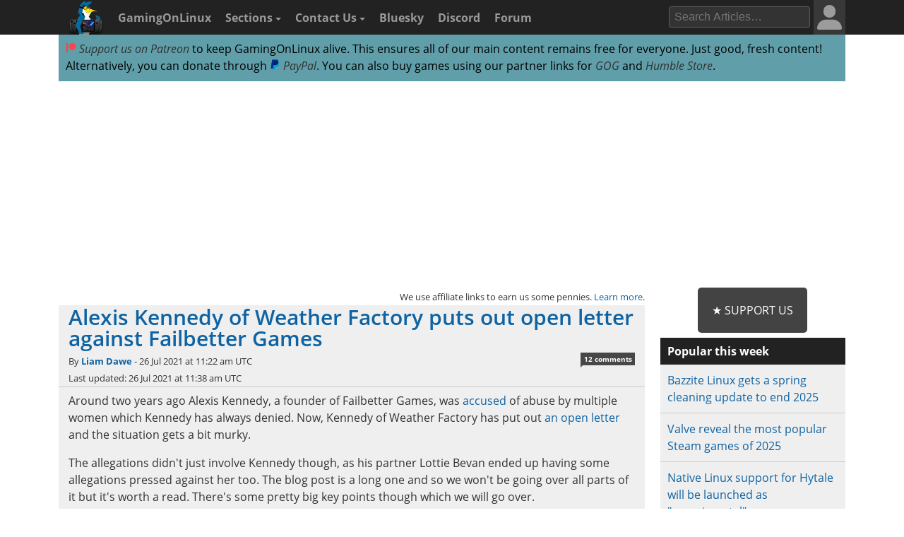

--- FILE ---
content_type: text/html; charset=UTF-8
request_url: https://www.gamingonlinux.com/2021/07/alexis-kennedy-of-weather-factory-puts-out-open-letter-against-failbetter-games/
body_size: 13854
content:

<!DOCTYPE html>
<html lang="en" >
<head prefix="og: http://ogp.me/ns# fb: http://ogp.me/ns/fb# article: http://ogp.me/ns/article#">
<meta http-equiv="Content-Type" content="text/html;charset=utf-8">
<title>Alexis Kennedy of Weather Factory puts out open letter against Failbetter Games | GamingOnLinux</title>
<script data-cfasync="false">var website_theme='light';if(document.documentElement.hasAttribute("data-theme")){website_theme=document.documentElement.getAttribute("data-theme")}else{if(localStorage.getItem("theme")){if(localStorage.getItem("theme")=="dark"){website_theme="dark"}}else if(window.matchMedia("(prefers-color-scheme: dark)").matches){website_theme="dark"}if(website_theme=="dark"){document.documentElement.setAttribute("data-theme","dark")}}</script>
<noscript><style media="screen">.unhide-js-off { display: block !important; }</style></noscript>
<meta name="description" content="Around two years ago Alexis Kennedy, a founder of Failbetter Games, was accused of abuse by multiple women which Kennedy has always denied. Now, Kennedy of Weather Factory has put out an open letter and the situation gets a bit murky.">
<meta name="viewport" content="width=device-width, initial-scale=1.0">
<meta property="og:site_name" content="GamingOnLinux">
<link rel="canonical" href="https://www.gamingonlinux.com/2021/07/alexis-kennedy-of-weather-factory-puts-out-open-letter-against-failbetter-games/">
<meta name="theme-color" content="#222">
<link href="https://www.gamingonlinux.com/templates/default/images/favicons/favicon.ico" rel="shortcut icon" type="image/x-icon">
<link rel="sitemap" type="application/xml" title="Sitemap" href="https://www.gamingonlinux.com/sitemap.xml">
<meta property="og:image" content="https://www.gamingonlinux.com/uploads/articles/tagline_images/1338153805id19444gol.jpg">

					<meta property="og:image_url" content="https://www.gamingonlinux.com/uploads/articles/tagline_images/1338153805id19444gol.jpg">

					<meta property="og:type" content="article">

					<meta property="og:title" content="Alexis Kennedy of Weather Factory puts out open letter against Failbetter Games">

					<meta property="og:description" content="Around two years ago Alexis Kennedy, a founder of Failbetter Games, was accused of abuse by multiple women which Kennedy has always denied. Now, Kennedy of Weather Factory has put out an open letter and the situation gets a bit murky.">

					<meta property="og:url" content="https://www.gamingonlinux.com/2021/07/alexis-kennedy-of-weather-factory-puts-out-open-letter-against-failbetter-games/">

					<meta property="datePublished" content="2021-07-26T11:22:05Z">

					<meta name="twitter:card" content="summary_large_image">
<meta name="twitter:site" content="@gamingonlinux">
<meta name="twitter:title" content="Alexis Kennedy of Weather Factory puts out open letter against Failbetter Games">
<meta name="twitter:description" content="Around two years ago Alexis Kennedy, a founder of Failbetter Games, was accused of abuse by multiple women which Kennedy has always denied. Now, Kennedy of Weather Factory has put out an open letter and the situation gets a bit murky.">
<meta name="twitter:image" content="https://www.gamingonlinux.com/uploads/articles/tagline_images/1338153805id19444gol.jpg">
<meta name="twitter:image:src" content="https://www.gamingonlinux.com/uploads/articles/tagline_images/1338153805id19444gol.jpg">
<meta property="fediverse:creator" content="@ThePlant@mastodon.social">


					<script type="application/ld+json">
					{
						"@context": "https://schema.org",
						"@type": "NewsArticle",
						"url": "https://www.gamingonlinux.com/2021/07/alexis-kennedy-of-weather-factory-puts-out-open-letter-against-failbetter-games/.",
						"mainEntityOfPage": {
							"@type": "WebPage",
							"@id": "https://www.gamingonlinux.com/2021/07/alexis-kennedy-of-weather-factory-puts-out-open-letter-against-failbetter-games/"
						},
						"headline": "Alexis Kennedy of Weather Factory puts out open letter against Failbetter Games",
						"image": {
							"@type": "ImageObject",
							"url": "https://www.gamingonlinux.com/uploads/articles/tagline_images/1338153805id19444gol.jpg"
						},
						"author": 
						{
							"@type": "Person",
							"name": "Liam Dawe",
							"url": "https://www.gamingonlinux.com/profiles/2/"
						},
						"datePublished": "2021-07-26T11:22:05Z",
						"dateModified": "2021-07-26T11:38:17Z",
						"description": "Around two years ago Alexis Kennedy, a founder of Failbetter Games, was accused of abuse by multiple women which Kennedy has always denied. Now, Kennedy of Weather Factory has put out an open letter and the situation gets a bit murky.",
						"publisher": {
							"@type": "Organization",
							"name": "GamingOnLinux",
							"url": "https://www.gamingonlinux.com/",
							"logo": {
								"@type": "ImageObject",
								"url": "https://www.gamingonlinux.com/templates/default/images/icon.png",
								"width": 47,
								"height": 55
							}
						}
					}</script>
<!--JS Files-->
<!-- Cloudflare Web Analytics --><script defer src='https://static.cloudflareinsights.com/beacon.min.js' data-cf-beacon='{"token": "1e7f919ec8e642738136e35ebc0db244"}'></script><!-- End Cloudflare Web Analytics -->
<link rel="preload" as="script" href="https://www.gamingonlinux.com/includes/jscripts/jquery-3.7.1.min2.js">
<script src="https://www.gamingonlinux.com/includes/jscripts/jquery-3.7.1.min2.js"></script>
<!--Apple Devices-->
<link rel="apple-touch-icon" sizes="180x180" href="https://www.gamingonlinux.com/templates/default/images/favicons/apple-touch-icon-180x180.png">
<link rel="apple-touch-icon" sizes="152x152" href="https://www.gamingonlinux.com/templates/default/images/favicons/apple-touch-icon-152x152.png">
<link rel="apple-touch-icon" sizes="144x144" href="https://www.gamingonlinux.com/templates/default/images/favicons/apple-touch-icon-144x144.png">
<link rel="apple-touch-icon" sizes="120x120" href="https://www.gamingonlinux.com/templates/default/images/favicons/apple-touch-icon-120x120.png">
<link rel="apple-touch-icon" sizes="114x114" href="https://www.gamingonlinux.com/templates/default/images/favicons/apple-touch-icon-114x114.png">
<link rel="apple-touch-icon" sizes="76x76" href="https://www.gamingonlinux.com/templates/default/images/favicons/apple-touch-icon-76x76.png">
<link rel="apple-touch-icon" sizes="72x72" href="https://www.gamingonlinux.com/templates/default/images/favicons/apple-touch-icon-72x72.png">
<link rel="apple-touch-icon" sizes="60x60" href="https://www.gamingonlinux.com/templates/default/images/favicons/apple-touch-icon-60x60.png">
<link rel="apple-touch-icon" sizes="57x57" href="https://www.gamingonlinux.com/templates/default/images/favicons/apple-touch-icon-57x57.png">
<!-- Custom CSS Styles -->
<link rel="preload" href="https://www.gamingonlinux.com/templates/default/css/shipping/style.css?v=1.772" as="style">
<link rel="stylesheet" href="https://www.gamingonlinux.com/templates/default/css/shipping/style.css?v=1.772">
<link rel="alternate" type="application/rss+xml" title="RSS feed for GamingOnLinux" href="https://www.gamingonlinux.com/article_rss.php">
<script async src="https://pagead2.googlesyndication.com/pagead/js/adsbygoogle.js?client=ca-pub-7221863530030989" crossorigin="anonymous"></script>
</head>

<body>
	<div id="cookie_warning">This website makes use of cookies to enhance your browsing experience and provide additional functionality -> <a href="/privacy.html">More info</a> <span class="cookie_action"><span class="badge"><a id="deny_cookies" href="#">Deny Cookies</a></span> - <span class="badge blue"><a id="allow_cookies" href="#">Allow Cookies</a></span></span></div>

	<nav class="navigation-main">
		<div class="container group">
			<div class="col-12">
			<div id="navigation-mobile" class="toggle-nav">
				<a href="#" aria-label="open website navigation" onclick="return false;"></a>
				<div class="toggle-content" id="nav-hidden">
					<ul>
						<li><a href="https://www.gamingonlinux.com/index.php?module=login">Login</a></li><li><a href="https://www.gamingonlinux.com/register">Register</a></li>
						<li><a href="https://www.gamingonlinux.com/anticheat/">Anti-Cheat</a></li><li><a href="https://www.gamingonlinux.com/mailinglist/">Mailing List</a></li><li><a href="https://www.gamingonlinux.com/index.php?module=rules">Site Rules</a></li><li><a href="https://www.gamingonlinux.com/steam-tracker/">Steam Tracker</a></li><li><a href="https://www.gamingonlinux.com/support-us/">Support Us</a></li><li><a href="https://www.gamingonlinux.com/guides/">Tips & Guides</a></li>
						<li><a href="https://www.gamingonlinux.com/steamplay/">Steam Play</a></li>
						<li><a href="https://www.gamingonlinux.com/search-articles/">Search Articles</a></li>
						<li><a href="https://www.gamingonlinux.com/contact-us/">Contact Us</a></li>
						<li><a href="https://bsky.app/profile/gamingonlinux.com">Bluesky</a></li>
						<li><a href="https://discord.gg/AghnYbMjYg">Discord</a></li>
						<li><a href="https://www.gamingonlinux.com/forum/">Forum</a></li>
						<li><a href="https://www.gamingonlinux.com/search-articles/">Search</a></li>
						<li style="padding:5px;"><div id="theme-slider1" class="theme-slider-container"><div>Theme:</div> <label class="theme-switch">
							<input type="checkbox">
							<span class="theme-slider"></span>
						</label></div></li>
					</ul>
				</div>
			</div>
			<ul class="header-navbar">
				<li id="gol-icon"><a href="https://www.gamingonlinux.com/" title="GamingOnLinux Home"><img src="https://www.gamingonlinux.com/templates/default/images/logos/icon_deck1.png" width="49" height="49" alt="GamingOnLinux"></a></li> 
				<li class="nav-title"><a href="https://www.gamingonlinux.com/">GamingOnLinux</a></li>
				<li class="dropdown hide-small">
					<a href="#" onclick="return false;">Sections <b class="caret-down"></b></a>
					<ul class="dropdown-menu">
						<li><a href="https://www.gamingonlinux.com/anticheat/">Anti-Cheat</a></li><li><a href="https://www.gamingonlinux.com/mailinglist/">Mailing List</a></li><li><a href="https://www.gamingonlinux.com/index.php?module=rules">Site Rules</a></li><li><a href="https://www.gamingonlinux.com/steam-tracker/">Steam Tracker</a></li><li><a href="https://www.gamingonlinux.com/support-us/">Support Us</a></li><li><a href="https://www.gamingonlinux.com/guides/">Tips & Guides</a></li>
						<li><a href="https://www.gamingonlinux.com/steamplay/">Steam Play</a></li>
						<li><a href="https://www.gamingonlinux.com/search-articles/">Search Articles</a></li>
						<li><a href="https://www.gamingonlinux.com/crowdfunders">Crowdfunded Games</a></li>
					</ul>
				</li>
				<li class="dropdown hide-small">
					<a href="https://www.gamingonlinux.com/contact-us/">Contact Us <b class="caret-down"></b></a>
					<ul class="dropdown-menu">
						<li><a href="https://www.gamingonlinux.com/email-us/">Email Us</a></li>
						
						<li><a href="https://www.gamingonlinux.com/about-us/">Meet The Team</a></li>
					</ul>
				</li>
				<li class="hide-small"><a href="https://bsky.app/profile/gamingonlinux.com">Bluesky</a></li>
				<li class="hide-small"><a href="https://discord.gg/AghnYbMjYg">Discord</a></li>
				<li class="hide-small"><a href="https://www.gamingonlinux.com/forum/">Forum</a></li>
			</ul>
			<div class="right-menu">
				<div id="search-button-nav" class="toggle-nav search-box">
					<a href="#"><img src="https://www.gamingonlinux.com/templates/default/images/search.svg" width="13" height="13" alt="search articles"></a>
					<div class="toggle-content">
							<form method="get" action="https://www.gamingonlinux.com/search-articles/">
								<input type="text" class="search-field ays-ignore" name="q" placeholder="Search Articles…" maxlength="200">
								<button type="submit" class="search-button button-primary">Go</button>
								<input type="submit" style="position: absolute; left: -9999px; width: 1px; height: 1px;">
							</form>
					</div>
				</div>
				
				
<div class="toggle-nav user-box hide-small">
	<a href="/index.php?module=login"><div class="avatar-container"><div id="nav-avatar"><img src="https://www.gamingonlinux.com/templates/default/images/blank_user.svg" alt="Login"></div></div></a>
	<div class="toggle-content">
		<ul>
			<li><a href="https://www.gamingonlinux.com/index.php?module=login">Login</a></li>
			<li class="divider"></li>
			<li><a href="https://www.gamingonlinux.com/register/">Register</a></li>
			<li class="divider"></li>
			<li style="padding:5px;"><div id="theme-slider2" class="theme-slider-container"><div>Theme:</div> <label class="theme-switch">
				<input type="checkbox">
				<span class="theme-slider"></span>
			</label></div></li>
		</ul>
	</div>
</div>

			</div>
			<ul class="header-navbar fright">
				<li class="header-search">
					<form method="get" action="https://www.gamingonlinux.com/search-articles/">
					<input type="text" autocomplete="off" class="search-field ays-ignore" name="q" placeholder="Search Articles…" maxlength="200">
					<input type="submit" style="position: absolute; left: -9999px; width: 1px; height: 1px;">
					</form>
				</li>
			</ul>
		</div>
	</div>
	</nav>
	<div id="body" class="smooth group">

<div class="container">
	<div class="col-12">
		<div class="box">

			<div class="body group announce">
				
				<a href="https://www.patreon.com/liamdawe" rel="noopener noreferrer"><img src="/templates/default/images/network-icons/patreon.png" width="15" height="15" alt="Patreon Logo"> Support us on Patreon</a> to keep GamingOnLinux alive. This ensures all of our main content remains free for everyone. Just good, fresh content! Alternatively, you can donate through <a href="https://www.paypal.com/cgi-bin/webscr?cmd=_s-xclick&hosted_button_id=P85ZZX9W8HFMW"><img src="/templates/default/images/network-icons/paypal.png" width="15" height="15" alt="PayPal Logo"> PayPal</a>. You can also buy games using our partner links for <a href="https://af.gog.com/?as=1636858786">GOG</a> and <a href="https://humblebundleinc.sjv.io/rQjXdj">Humble Store</a>.
			</div>

		</div>
	</div>
</div>

<div class="container">
	<div class="col-12">
		<div class="clearer" style="margin-bottom: 5px; text-align: center;">
		<script async src="https://pagead2.googlesyndication.com/pagead/js/adsbygoogle.js?client=ca-pub-7221863530030989"
			crossorigin="anonymous"></script>
		<!-- Top of website -->
		<ins class="adsbygoogle"
			style="display:block;height:280px"
			data-ad-client="ca-pub-7221863530030989"
			data-ad-slot="8406751829"
			data-ad-format="rectangle, horizontal"
			data-full-width-responsive="true"></ins>
		<script>
			(adsbygoogle = window.adsbygoogle || []).push({});
		</script>
		</div>
	</div>
</div>

		<div id="content" class="container group">
			<div class=" col-9">

		<!-- article page -->
		<script>var postdate=new Date('2021-07-26T11:22:05+00:00')</script>
		<div class="box affiliate_meta"><small>We use affiliate links to earn us some pennies. <a href="/ethics.html" target="_blank" rel="noopener noreferrer">Learn more</a>.</small></div>
		<article class="h-entry">
				<div class="article individual no-image group">
					<div class="info group">
							<h1 class="title full-article p-name"><a class="u-url" href="https://www.gamingonlinux.com/2021/07/alexis-kennedy-of-weather-factory-puts-out-open-letter-against-failbetter-games/">Alexis Kennedy of Weather Factory puts out open letter against Failbetter Games</a></h1>
							<div class="subtitle"></div>
							<div class="meta">By <strong><a rel="author" href="https://www.gamingonlinux.com/profiles/2/">Liam Dawe</a></strong> - <time class="dt-published" datetime="2021-07-26T11:22:05Z">26 Jul 2021 at 11:22 am UTC</time>  <span class="hide-small"></span> <div class="comments-pip"><a title="Comments Link" href="#comments">12 comments</a></div> 
								<br>Last updated: 26 Jul 2021 at 11:38 am UTC
							</div>
					</div>
					<div class="content group e-content">
						<p>Around two years ago Alexis Kennedy, a founder of Failbetter Games, was <a href="https://www.rockpapershotgun.com/alexis-kennedy-denies-allegations-of-abusive-or-coercive-behaviour" target="_blank">accused</a> of abuse by multiple women which Kennedy has always denied. Now, Kennedy of Weather Factory has put out <a href="https://weatherfactory.biz/the-rarer-action/" target="_blank">an open letter</a> and the situation gets a bit murky.</p>

<p>The allegations didn't just involve Kennedy though, as his partner Lottie Bevan ended up having some allegations pressed against her too. The blog post is a long one and so we won't be going over all parts of it but it's worth a read. There's some pretty big key points though which we will go over.</p>

<p>Previously, Kennedy didn't directly mention who and what company the allegations were coming to "cancel" them from but no punches are being pulled now. Kennedy is now claiming that it seems all of this was "an intentional attack on us by a larger competitor" and goes on to directly say it's Failbetter Games (the company he co-founded).</p>

<p>From what Kennedy wrote, they've repeatedly tried to reach an agreement with Failbetter Games through GDPR requests to get info that would apparently "disprove it" which Failbetter apparently refused. They offered to go through formal mediation, which was again refused by Failbetter, a third-party was suggestion to do an investigation which again Failbetter apparently refused. After trying to get it sorted over the last year and being refused, this is why they said it's now going public.</p>

<p>According to the blog post, Failbetter did not correctly follow UK Law when Kennedy sold off his part of Failbetter and the "contract they gave me to sign was illegal and void" and Kennedy doesn't even have a signed contract and so, effectively, it was never really sold and Kennedy mentioned "I’m still probably, technically the legal owner of Failbetter; and their rights to their core technical and creative IP are shaky. Also, everyone still on the board of Failbetter might be guilty of a corporate crime that carries a two-year prison sentence"</p>

<p>Instead of fighting it in court, Kennedy mentions how after making Failbetter aware of the situation, Failbetter stopped communicating again.</p>

<p>A very messy situation that we hope can be properly resolved.</p>

<p><em>We've reached out to Failbetter Games to see if they have a comment to share.</em></p>
						<span class="hidden_message">Article taken from <a href="https://www.gamingonlinux.com/">GamingOnLinux.com.</a></span>
						
					</div>

<div class="tags group">
	Tags: <a href="https://www.gamingonlinux.com/articles/category/misc/">Misc</a>
</div>

	<div class="article_likes bottom-meta group">
		<span id="article-likes"><a class="who_likes" href="/index.php?module=who_likes&amp;article_id=19444" data-fancybox data-type="ajax" data-src="/includes/ajax/who_likes.php?article_id=19444">14 Likes</a></span>
		<div class="share">
			
			
			<div class="just-share-container gol-share-button">
				<span class="just-share">
					<span class="text-container">Share</span>
				</span>
			</div>
			<div class="gol-share-button bluesky">
				<a href="https://bsky.app/intent/compose?text=Alexis%20Kennedy%20of%20Weather%20Factory%20puts%20out%20open%20letter%20against%20Failbetter%20Games%20https%3A%2F%2Fwww.gamingonlinux.com%2F2021%2F07%2Falexis-kennedy-of-weather-factory-puts-out-open-letter-against-failbetter-games%2F%20via%20%40gamingonlinux.com" target="_blank" title="Share to Bluesky">
					<img src="/templates/default/images/network-icons/bluesky.svg" alt="Bluesky">
				</a>
			</div>
			<div class="gol-share-button mastodon">
				<a href="https://toot.kytta.dev/?text=Alexis%20Kennedy%20of%20Weather%20Factory%20puts%20out%20open%20letter%20against%20Failbetter%20Games%20%2D%20https%3A%2F%2Fwww.gamingonlinux.com%2F2021%2F07%2Falexis-kennedy-of-weather-factory-puts-out-open-letter-against-failbetter-games%2F%20%23Linux&amp;url=https%3A%2F%2Fwww.gamingonlinux.com%2F2021%2F07%2Falexis-kennedy-of-weather-factory-puts-out-open-letter-against-failbetter-games%2F&amp;via=@gamingonlinux" target="_blank" title="Share to Mastodon">
					<img src="/templates/default/images/network-icons/mastodon.svg" alt="Mastodon">
				</a>
			</div>
			<!--<div class="gol-share-button twitter">
				<a href="https://twitter.com/intent/tweet?text=Alexis+Kennedy+of+Weather+Factory+puts+out+open+letter+against+Failbetter+Games%20%23Linux&amp;url=https%3A%2F%2Fwww.gamingonlinux.com%2F2021%2F07%2Falexis-kennedy-of-weather-factory-puts-out-open-letter-against-failbetter-games%2F&amp;via=gamingonlinux" target="_blank">
					<img src="/templates/default/images/network-icons/twitter.svg" alt="Twitter">
				</a>
			</div>-->
			<div class="gol-share-button reddit">
				<a href="https://www.reddit.com/submit?url=https%3A%2F%2Fwww.gamingonlinux.com%2F2021%2F07%2Falexis-kennedy-of-weather-factory-puts-out-open-letter-against-failbetter-games%2F&amp;title=Alexis+Kennedy+of+Weather+Factory+puts+out+open+letter+against+Failbetter+Games" target="_blank" title="Share to Reddit">
					<img src="/templates/default/images/network-icons/reddit.svg" alt="Reddit">
				</a>
			</div>
			<div class="gol-share-button facebook">
				<a href="https://www.facebook.com/sharer/sharer.php?u=https%3A%2F%2Fwww.gamingonlinux.com%2F2021%2F07%2Falexis-kennedy-of-weather-factory-puts-out-open-letter-against-failbetter-games%2F" target="_blank" title="Share to Facebook">
					<img src="/templates/default/images/network-icons/facebook.svg" alt="Facebook">
				</a>
			</div>
			<div class="gol-share-button telegram">
				<a href="https://telegram.me/share/url?url=https%3A%2F%2Fwww.gamingonlinux.com%2F2021%2F07%2Falexis-kennedy-of-weather-factory-puts-out-open-letter-against-failbetter-games%2F&amp;text=Alexis+Kennedy+of+Weather+Factory+puts+out+open+letter+against+Failbetter+Games" target="_blank" title="Share to Telegram">
					<img src="/templates/default/images/network-icons/telegram.svg" alt="Telegram">
				</a>
			</div>
		</div>
	</div>

</div>

<div class="h-card p-author box comment">
	<div class="subhead"><strong>About the author - <a class="p-name u-url" rel="author" href="https://www.gamingonlinux.com/profiles/2/">Liam Dawe</a></strong></div>
	<div class="body group">
		<div class="comment-author hide-xsmall">
			<div class="avatar"><img class="u-photo" src="https://www.gamingonlinux.com/uploads/avatars/author_pictures/Liam%20Dawe963_avatar.jpg" alt="author picture"></div>
		</div>
		<div class="comment-body">I am the owner of GamingOnLinux. After discovering Linux back in the days of Mandrake in 2003, I constantly checked on the progress of Linux until Ubuntu appeared on the scene and it helped me to really love it. You can reach me easily by <a href="https://www.gamingonlinux.com/email-us/" target="_blank" rel="ugc nofollow noopener noreferrer">emailing GamingOnLinux directly</a>. <br><span class="badge blue"><a href="https://www.gamingonlinux.com/search-articles/author/2">See more from me</a></span></div>
	</div>
</div>

<div class="box info_box_top_articles-container"><strong>Some you may have missed, popular articles from the last month:</strong><div class="info_box_top_articles"><div class="top-missed-item"><div class="article-top-missed-image"><a href="https://www.gamingonlinux.com/2025/12/fantasy-city-builder-with-huge-battles-songs-of-syx-gets-a-major-upgrade-with-a-focus-on-war/"><img class="tagline_image" alt="" height="142" width="250" loading="lazy" src="https://www.gamingonlinux.com/uploads/articles/tagline_images/388911531id28171gol.jpg"></a></div><div class="title"><strong><a href="https://www.gamingonlinux.com/2025/12/fantasy-city-builder-with-huge-battles-songs-of-syx-gets-a-major-upgrade-with-a-focus-on-war/">Fantasy city-builder with huge battles Songs of Syx gets a major upgrade with a focus on war</a></strong></div></div><div class="top-missed-item"><div class="article-top-missed-image"><a href="https://www.gamingonlinux.com/2025/12/arriving-early-next-year-dune-awakening-chapter-3-is-sounding-great/"><img class="tagline_image" alt="" height="142" width="250" loading="lazy" src="https://www.gamingonlinux.com/uploads/articles/tagline_images/104951996id28215gol.jpg"></a></div><div class="title"><strong><a href="https://www.gamingonlinux.com/2025/12/arriving-early-next-year-dune-awakening-chapter-3-is-sounding-great/">Arriving early next year, Dune: Awakening - Chapter 3 is sounding great</a></strong></div></div><div class="top-missed-item"><div class="article-top-missed-image"><a href="https://www.gamingonlinux.com/2025/12/rogue-legacy-developers-next-game-is-neath-an-eldritch-roguelike-tactical-rpg/"><img class="tagline_image" alt="" height="142" width="250" loading="lazy" src="https://www.gamingonlinux.com/uploads/articles/tagline_images/1092331977id28212gol.jpg"></a></div><div class="title"><strong><a href="https://www.gamingonlinux.com/2025/12/rogue-legacy-developers-next-game-is-neath-an-eldritch-roguelike-tactical-rpg/">Rogue Legacy developer's next game is Neath, an eldritch roguelike tactical RPG</a></strong></div></div><div class="top-missed-item"><div class="article-top-missed-image"><a href="https://www.gamingonlinux.com/2025/12/total-war-medieval-iii-announced-by-creative-assembly/"><img class="tagline_image" alt="" height="142" width="250" loading="lazy" src="https://www.gamingonlinux.com/uploads/articles/tagline_images/1155450245id28155gol.jpg"></a></div><div class="title"><strong><a href="https://www.gamingonlinux.com/2025/12/total-war-medieval-iii-announced-by-creative-assembly/">Total War: MEDIEVAL III announced by Creative Assembly</a></strong></div></div></div></div>

<script async src="https://pagead2.googlesyndication.com/pagead/js/adsbygoogle.js?client=ca-pub-7221863530030989"
     crossorigin="anonymous"></script>
<!-- Before comments -->
<ins class="adsbygoogle"
     style="display:block"
     data-ad-client="ca-pub-7221863530030989"
     data-ad-slot="2937397755"
     data-ad-format="auto"
     data-full-width-responsive="true"></ins>
<script>
     (adsbygoogle = window.adsbygoogle || []).push({});
</script>

<div id="message-box" class="box  message">
	<div class="head ">The comments on this article are closed.</div>
</div>

<div class="box"><div class="body group rules-reminder"><strong>All posts need to <a href="https://www.gamingonlinux.com/index.php?module=rules" target="_blank">follow our rules</a>. Please hit the Report <span class="icon flag">Flag</span> icon on any post that breaks the rules or contains illegal / harmful content. Readers can also <a href="https://www.gamingonlinux.com/email-us/">email us</a> for any issues or concerns.</strong></div></div>

				<a class="anchor" id="comments"></a>
				<div class="box comments">
					<div class="head">12 comments <a id="subscribe-link" data-sub="subscribe" data-article-id="19444" href="/index.php?module=articles_full&amp;go=subscribe&amp;article_id=19444" class="white-link"><span class="link_button">Subscribe</span></a>  <div class="article-pagination head-list-position head-list" data-article-id="19444"></div><br class="clearer"></div>
					<div id="comments-background" class="body group">

						
						<a class="anchor" id="r207261"></a>
						<div class="comment group r207261 ">
							<div class="comment-meta group">
								<div class="comment-post">
									<span class="username"><img title="Manjaro" class="distro tooltip-top" alt="" src="https://www.gamingonlinux.com/templates/default/images/distros/Manjaro.svg"><a href="https://www.gamingonlinux.com/profiles/6475">TheSHEEEP</a></span>  <abbr title="2021-07-26T12:39:40+00:00" class="timeago">26 Jul 2021</abbr>  
								</div>
								<div class="comment-actions">
									<ul>
										
										   
										
										
									</ul>
								</div>
							</div>
							<div class="comment-author hide-xsmall">
								<div class="avatar"></div>
								<ul class="comment-badges">
									<li><span class="badge darkturquoise">Supporter Plus</span></li>
									
								</ul>
							</div>
							<div id="207261" class="comment-body">
								<div class="actual-comment-text" id="text_207261">
									I do like that more and more developers start to fight back against cancel culture - it has clearly gone way too far.<br>
<br>
For some time, anyone could pretty much claim anything and the victim would immediately get publicly shamed, fired, funds withdrawn, silent treatment from &quot;friends&quot;, etc. - all without any real proof whatsoever. <br>
The accusation itself serves as all the proof that is needed on social media - and too many people are afraid of social media sh*tstorms, so especially PR-run companies comply. <br>
<br>
Weatherfactory was lucky that Creative Europe is apparently not run by people like that and could keep their funds.<br>
<br>
The more people fight back against it, the more people will actually dare to do so.<br>
A good development for once.<br>
<br>
<em>Last edited by TheSHEEEP on 26 Jul 2021 at 12:48 pm UTC</em>
								</div>
								<div class="likes"><span class="total_likes">5</span> Likes<span class="who-likes"></span></div>
							</div>
						</div>

						
						<a class="anchor" id="r207267"></a>
						<div class="comment group r207267 ">
							<div class="comment-meta group">
								<div class="comment-post">
									<span class="username"><img title="Ubuntu" class="distro tooltip-top" alt="" src="https://www.gamingonlinux.com/templates/default/images/distros/Ubuntu.svg"><a href="https://www.gamingonlinux.com/profiles/5006">Chuckaluphagus</a></span>  <abbr title="2021-07-26T13:16:53+00:00" class="timeago">26 Jul 2021</abbr>  
								</div>
								<div class="comment-actions">
									<ul>
										
										   
										
										
									</ul>
								</div>
							</div>
							<div class="comment-author hide-xsmall">
								<div class="avatar"></div>
								<ul class="comment-badges">
									
									
								</ul>
							</div>
							<div id="207267" class="comment-body">
								<div class="actual-comment-text" id="text_207267">
									It sounds like Failbetter is doing the only reasonable thing: not talking.  In the face of accusations of legal impropriety, the only correct response is to say nothing and get lawyers involved.  That Kennedy is making these claims in public conversation, as opposed to via a solicitor and a court, does not make me think well of his accusations.<br>
<br>
Also, &quot;cancel culture&quot; seems to mostly be about people who haven&#039;t been able to speak out, or have been afraid to speak out, starting to talk about what&#039;s happening to them.  I think it&#039;s doing far more good than harm.
								</div>
								<div class="likes"><span class="total_likes">8</span> Likes<span class="who-likes"></span></div>
							</div>
						</div>

						
						<a class="anchor" id="r207268"></a>
						<div class="comment group r207268 ">
							<div class="comment-meta group">
								<div class="comment-post">
									<span class="username"><img title="Kubuntu" class="distro tooltip-top" alt="" src="https://www.gamingonlinux.com/templates/default/images/distros/Kubuntu.svg"><a href="https://www.gamingonlinux.com/profiles/10646">CatKiller</a></span>  <abbr title="2021-07-26T13:35:25+00:00" class="timeago">26 Jul 2021</abbr>  
								</div>
								<div class="comment-actions">
									<ul>
										
										   
										
										
									</ul>
								</div>
							</div>
							<div class="comment-author hide-xsmall">
								<div class="avatar"></div>
								<ul class="comment-badges">
									<li><span class="badge darkturquoise">Supporter Plus</span></li>
									<a class="computer_deets" data-fancybox data-type="ajax" href="javascript:;" data-src="https://www.gamingonlinux.com/includes/ajax/call_profile.php?user_id=10646">View PC info</a>
								</ul>
							</div>
							<div id="207268" class="comment-body">
								<div class="actual-comment-text" id="text_207268">
									The allegations are that he was the kind of person to threaten people if he didn&#039;t get what he wanted, with what he wanted being, historically, allegedly, sex with co-workers and potential co-workers.<br>
<br>
Some time after the fact, he&#039;s decided that he wants the personal details of the people that already think that he&#039;s harassed them so that he can harass them some more. And if he doesn&#039;t get what he wants, he&#039;s (publicly) threatening to get everyone put in prison for two years.<br>
<br>
It doesn&#039;t seem that he&#039;s painting himself in the most positive light here.
								</div>
								<div class="likes"><span class="total_likes">5</span> Likes<span class="who-likes"></span></div>
							</div>
						</div>

						
						<a class="anchor" id="r207280"></a>
						<div class="comment group r207280 ">
							<div class="comment-meta group">
								<div class="comment-post">
									<span class="username"><img title="Fedora" class="distro tooltip-top" alt="" src="https://www.gamingonlinux.com/templates/default/images/distros/Fedora.svg"><a href="https://www.gamingonlinux.com/profiles/2">Liam Dawe</a></span>  <abbr title="2021-07-26T17:32:57+00:00" class="timeago">26 Jul 2021</abbr>  
								</div>
								<div class="comment-actions">
									<ul>
										
										   
										
										
									</ul>
								</div>
							</div>
							<div class="comment-author hide-xsmall">
								<div class="avatar"><img class="avatar" src="https://www.gamingonlinux.com/uploads/avatars/generated/1_generated_1761224997.png" alt="User Avatar"></div>
								<ul class="comment-badges">
									<li><span class="badge red">Admin</span></li>
									<a class="computer_deets" data-fancybox data-type="ajax" href="javascript:;" data-src="https://www.gamingonlinux.com/includes/ajax/call_profile.php?user_id=2">View PC info</a>
								</ul>
							</div>
							<div id="207280" class="comment-body">
								<div class="actual-comment-text" id="text_207280">
									Please keep comments respectful and nice. Some comments have been removed that were clearly going to cause arguments.
								</div>
								<div class="likes"><span class="total_likes">7</span> Likes<span class="who-likes"></span></div>
							</div>
						</div>

						
						<a class="anchor" id="r207283"></a>
						<div class="comment group r207283 ">
							<div class="comment-meta group">
								<div class="comment-post">
									<span class="username"><a href="https://www.gamingonlinux.com/profiles/6607">slapin</a></span>  <abbr title="2021-07-26T17:42:56+00:00" class="timeago">26 Jul 2021</abbr>  
								</div>
								<div class="comment-actions">
									<ul>
										
										   
										
										
									</ul>
								</div>
							</div>
							<div class="comment-author hide-xsmall">
								<div class="avatar"></div>
								<ul class="comment-badges">
									<li><span class="badge darkturquoise">Supporter Plus</span></li>
									
								</ul>
							</div>
							<div id="207283" class="comment-body">
								<div class="actual-comment-text" id="text_207283">
									Well, reading all the allegation it occurs to me that he was quite unfaithfull lover, but still he does not deserve all the cancel culture shitstorm around him. Probably it is not nice to fuck around at work, totally bad for atmosphere, but still nothing criminal and nothing to be concerned much about. Probably some man to man talk would solve the problem.
								</div>
								<div class="likes"><span class="total_likes">1</span> Likes<span class="who-likes"></span></div>
							</div>
						</div>

						
						<a class="anchor" id="r207286"></a>
						<div class="comment group r207286 ">
							<div class="comment-meta group">
								<div class="comment-post">
									<span class="username"><a href="https://www.gamingonlinux.com/profiles/1690">Purple Library Guy</a></span>  <abbr title="2021-07-26T17:49:50+00:00" class="timeago">26 Jul 2021</abbr>  
								</div>
								<div class="comment-actions">
									<ul>
										
										   
										
										
									</ul>
								</div>
							</div>
							<div class="comment-author hide-xsmall">
								<div class="avatar"></div>
								<ul class="comment-badges">
									
									
								</ul>
							</div>
							<div id="207286" class="comment-body">
								<div class="actual-comment-text" id="text_207286">
									<blockquote class="comment_quote"><cite>Quoting: <span class="username">Liam Dawe</span></cite>Please keep comments respectful and nice. Some comments have been removed that were clearly going to cause arguments.</blockquote>Good move.  I know I was slowly losing my internal battle and would very likely have soon engaged in exactly those arguments.
								</div>
								<div class="likes"><span class="total_likes">3</span> Likes<span class="who-likes"></span></div>
							</div>
						</div>

						
						<a class="anchor" id="r207291"></a>
						<div class="comment group r207291 ">
							<div class="comment-meta group">
								<div class="comment-post">
									<span class="username"><img title="Gentoo" class="distro tooltip-top" alt="" src="https://www.gamingonlinux.com/templates/default/images/distros/Gentoo.svg"><a href="https://www.gamingonlinux.com/profiles/3536">MisterPaytwick</a></span>  <abbr title="2021-07-26T18:02:17+00:00" class="timeago">26 Jul 2021</abbr>  
								</div>
								<div class="comment-actions">
									<ul>
										
										   
										
										
									</ul>
								</div>
							</div>
							<div class="comment-author hide-xsmall">
								<div class="avatar"></div>
								<ul class="comment-badges">
									
									
								</ul>
							</div>
							<div id="207291" class="comment-body">
								<div class="actual-comment-text" id="text_207291">
									Avoiding talking about the whole shebang when it&#039;s murky is important, but the non compliance with GRPD doesn&#039;t look good either. Those are fine-able if I recall correctly.<br>
<br>
All in all, going public isn&#039;t the issue (or would people calling out sexual predators publicly be issues too?), the whole thing have been going for way too long.<br>
<br>
Note that I don&#039;t comment on if the allegation against Alexis Kennedy are true or not, I don&#039;t know that, but I fear those calling out a bit too.<br>
<br>
If you call people about something like abuse and shit, it&#039;s headline worthy and the refutation will weight fuck all, be it true or not...<br>
<br>
So, some people will use it to destroy a competitor (directly or indirectly, within the same company or not), while legitimate use is perverted. And it makes the whole situation a lot worst.<br>
<br>
Now that Alexis Kennedy realize, a smile on his face, that papers never went through may actually be the X factor to the whole story, because going to the court would likely make the whole thing spill its guts. Tho I don&#039;t know in UK law if such matter would merge into the whole legal battle of ownership.<br>
<br>
A nasty piece of business, that&#039;s it.<br>
<br>
A side note:<br>
<br>
<blockquote class="comment_quote"><cite>Quoting: <span class="username">slapin</span></cite>Well, reading all the allegation it occurs to me that he was quite unfaithfull lover</blockquote>This isn&#039;t ours to have a take on, they may have specific views about it between themselves.<br>
<br>
<blockquote class="comment_quote"><cite>Quoting: <span class="username">slapin</span></cite>Probably it is not nice to fuck around at work, but still nothing criminal</blockquote>Depends: abuse of position of power is 100% unlawful here, so that&#039;s a key thing: is it consensual or not?<br>
<br>
Note that &quot;unlawful&quot; is also because I&#039;m not sure how the French denomination translate in English, but it&#039;s a pretty big crime, it&#039;s not a fine level, if I recall correctly.<br>
<br>
<em>Last edited by MisterPaytwick on 26 Jul 2021 at 6:08 pm UTC</em>
								</div>
								<div class="likes"><span class="total_likes">3</span> Likes<span class="who-likes"></span></div>
							</div>
						</div>

						
						<a class="anchor" id="r207295"></a>
						<div class="comment group r207295 ">
							<div class="comment-meta group">
								<div class="comment-post">
									<span class="username"><a href="https://www.gamingonlinux.com/profiles/714">Samsai</a></span>  <abbr title="2021-07-26T18:26:53+00:00" class="timeago">26 Jul 2021</abbr>  
								</div>
								<div class="comment-actions">
									<ul>
										
										   
										
										
									</ul>
								</div>
							</div>
							<div class="comment-author hide-xsmall">
								<div class="avatar"><img class="avatar" src="https://www.gamingonlinux.com/uploads/avatars/Samsai983_avatar.png" alt="User Avatar"></div>
								<ul class="comment-badges">
									<li><span class="badge pale-green">Editor</span></li> <li><span class="badge darkturquoise">Supporter Plus</span></li>
									<a class="computer_deets" data-fancybox data-type="ajax" href="javascript:;" data-src="https://www.gamingonlinux.com/includes/ajax/call_profile.php?user_id=714">View PC info</a>
								</ul>
							</div>
							<div id="207295" class="comment-body">
								<div class="actual-comment-text" id="text_207295">
									If there is as clear a case as Kennedy&#039;s big claims would indicate, then perhaps Kennedy should be spending more time suing and less time writing open letters?
								</div>
								<div class="likes"><span class="total_likes">6</span> Likes<span class="who-likes"></span></div>
							</div>
						</div>

						
						<a class="anchor" id="r207315"></a>
						<div class="comment group r207315 ">
							<div class="comment-meta group">
								<div class="comment-post">
									<span class="username"><a href="https://www.gamingonlinux.com/profiles/6607">slapin</a></span>  <abbr title="2021-07-26T21:32:26+00:00" class="timeago">26 Jul 2021</abbr>  
								</div>
								<div class="comment-actions">
									<ul>
										
										   
										
										
									</ul>
								</div>
							</div>
							<div class="comment-author hide-xsmall">
								<div class="avatar"></div>
								<ul class="comment-badges">
									<li><span class="badge darkturquoise">Supporter Plus</span></li>
									
								</ul>
							</div>
							<div id="207315" class="comment-body">
								<div class="actual-comment-text" id="text_207315">
									I think if accused in public one is to fight in public for the silence is considered guilty.
								</div>
								<div class="likes"><span class="total_likes">1</span> Likes<span class="who-likes"></span></div>
							</div>
						</div>

						
						<a class="anchor" id="r207339"></a>
						<div class="comment group r207339 ">
							<div class="comment-meta group">
								<div class="comment-post">
									<span class="username"><img title="Manjaro" class="distro tooltip-top" alt="" src="https://www.gamingonlinux.com/templates/default/images/distros/Manjaro.svg"><a href="https://www.gamingonlinux.com/profiles/6475">TheSHEEEP</a></span>  <abbr title="2021-07-27T08:48:23+00:00" class="timeago">27 Jul 2021</abbr>  
								</div>
								<div class="comment-actions">
									<ul>
										
										   
										
										
									</ul>
								</div>
							</div>
							<div class="comment-author hide-xsmall">
								<div class="avatar"></div>
								<ul class="comment-badges">
									<li><span class="badge darkturquoise">Supporter Plus</span></li>
									
								</ul>
							</div>
							<div id="207339" class="comment-body">
								<div class="actual-comment-text" id="text_207339">
									<blockquote class="comment_quote"><cite>Quoting: <span class="username">slapin</span></cite>I think if accused in public one is to fight in public for the silence is considered guilty.</blockquote>That&#039;s definitely true, but unfortunately it can sometimes take months to actually gather all the receipts to prove one&#039;s innocence, present them in a coherent way, etc.<br>
Because that&#039;s how social media and PR works: Guilty until proven innocent.<br>
<br>
In other cases, people are just overwhelmed by the shitstorm and retreat into the turtle shell of social isolation for recovery. Which is a very understandable reaction, only very few people are built to withstand public shunning by large amounts of haters based on mostly lies and misconceptions.<br>
<br>
<em>Last edited by TheSHEEEP on 27 Jul 2021 at 8:52 am UTC</em>
								</div>
								<div class="likes likes_hidden "><span class="total_likes">0</span> Likes<span class="who-likes"></span></div>
							</div>
						</div>

						
						<a class="anchor" id="r207340"></a>
						<div class="comment group r207340 ">
							<div class="comment-meta group">
								<div class="comment-post">
									<span class="username"><a href="https://www.gamingonlinux.com/profiles/6607">slapin</a></span>  <abbr title="2021-07-27T09:26:41+00:00" class="timeago">27 Jul 2021</abbr>  
								</div>
								<div class="comment-actions">
									<ul>
										
										   
										
										
									</ul>
								</div>
							</div>
							<div class="comment-author hide-xsmall">
								<div class="avatar"></div>
								<ul class="comment-badges">
									<li><span class="badge darkturquoise">Supporter Plus</span></li>
									
								</ul>
							</div>
							<div id="207340" class="comment-body">
								<div class="actual-comment-text" id="text_207340">
									<blockquote class="comment_quote"><cite>Quoting: <span class="username">TheSHEEEP</span></cite><blockquote class="comment_quote"><cite>Quoting: <span class="username">slapin</span></cite>I think if accused in public one is to fight in public for the silence is considered guilty.</blockquote>That&#039;s definitely true, but unfortunately it can sometimes take months to actually gather all the receipts to prove one&#039;s innocence, present them in a coherent way, etc.<br>
Because that&#039;s how social media and PR works: Guilty until proven innocent.<br>
<br>
In other cases, people are just overwhelmed by the shitstorm and retreat into the turtle shell of social isolation for recovery. Which is a very understandable reaction, only very few people are built to withstand public shunning by large amounts of haters based on mostly lies and misconceptions.</blockquote>And that is how this whole cancel culture thing works - one can just shun anyone in a minute, no proof needed, and you need to do a lot of work and spend tons of money to clean your name. It is so easy to use and costs nothing.<br>
Thats why the howling mob is so attached to their twitter shitclubs and groups and attack anyone they want with ease basically winning cultural war by shutting up anyone and destroying them, using private company media which is friendly because there is no free speach protection on private media so you can easily win any war just by cancelling appropriate people. As no public forums left, all the opposition oppressed and destroyed the only thing left to do is wait until pendulum will finish its period and will go back moving back focus from corporations to people, to human rights, to humanitarian idea, which are so hated by modern day politicans, groups, activists. Until then we just have to be strong.<br>
<br>
<em>Last edited by slapin on 27 Jul 2021 at 9:27 am UTC</em>
								</div>
								<div class="likes"><span class="total_likes">1</span> Likes<span class="who-likes"></span></div>
							</div>
						</div>

						
						<a class="anchor" id="r207841"></a>
						<div class="comment group r207841 ">
							<div class="comment-meta group">
								<div class="comment-post">
									<span class="username"><img title="Ubuntu" class="distro tooltip-top" alt="" src="https://www.gamingonlinux.com/templates/default/images/distros/Ubuntu.svg"><a href="https://www.gamingonlinux.com/profiles/125">Protektor</a></span>  <abbr title="2021-07-31T18:21:10+00:00" class="timeago">31 Jul 2021</abbr>  
								</div>
								<div class="comment-actions">
									<ul>
										
										   
										
										
									</ul>
								</div>
							</div>
							<div class="comment-author hide-xsmall">
								<div class="avatar"></div>
								<ul class="comment-badges">
									
									
								</ul>
							</div>
							<div id="207841" class="comment-body">
								<div class="actual-comment-text" id="text_207841">
									Why do we constantly try and litigate this crap in public forums? This is something for the police and courts to deal with. Companies and individuals don&#039;t have the expertise to get to the truth if there was laws broken or if someone is just being vindictive or whatever. We don&#039;t know and can&#039;t possibly know. This belongs in the courts and the police investigating everything, not the public trying to figure stuff out when we can&#039;t possibly investigate or put people under oath and swear to the truth under penalty of perjury. The public also can&#039;t force records to be released and information turned over. All of this kind of stuff belongs in the domain of the police and the courts and people should stop trying to try this crap in public. We can never know the truth since everyone involved on both sides is free to lie on social media and on blog posts and what not, without any repercussions. I&#039;m really tired of trial by mob who never has all the facts.<br>
<br>
<em>Last edited by Protektor on 31 Jul 2021 at 6:21 pm UTC</em>
								</div>
								<div class="likes"><span class="total_likes">1</span> Likes<span class="who-likes"></span></div>
							</div>
						</div>

					</div>
					<div class="article-pagination" data-article-id="19444">
						
					</div>
				</div>
</article>

<div class="box patreon_comments">
	<div class="body group">
		While you're here, please consider <strong>supporting GamingOnLinux</strong> on:<br>
		<br>
			<strong>Reward Tiers: <a href="https://www.patreon.com/liamdawe"><img src="/templates/default/images/network-icons/patreon.png" width="15" height="15" alt="Patreon Logo"> Patreon</a></strong>. Plain Donations: <a href="https://www.paypal.com/cgi-bin/webscr?cmd=_s-xclick&hosted_button_id=P85ZZX9W8HFMW"><img src="/templates/default/images/network-icons/paypal.png" width="15" height="15" alt="PayPal Logo"> PayPal</a>.<br>
			<br>
			This ensures all of our main content remains totally free for everyone! Patreon supporters can also remove all adverts and sponsors! Supporting us helps bring good, fresh content. Without your continued support, we simply could not continue!<br>
		<br>
		You can find <strong>even more ways</strong> to support us <strong><a href="https://www.gamingonlinux.com/support-us/">on this dedicated page</a></strong> any time. If you already are, thank you!
	</div>
</div>

<div id="message-box" class="box  message">
	<div class="head ">The comments on this article are closed.</div>
</div>

			<!-- end content column -->
			</div>

	<!-- Sidebar -->
			<div class="col-3">

				
				<div class="support_us_button"><a href="https://www.gamingonlinux.com/support-us/" rel="noopener noreferrer" target="_blank">★ Support Us</a></div>

				<!-- Articles Sidebar -->
				<div class="box">
					<div class="head"><a href="https://www.gamingonlinux.com/hot-articles-weekly/">Popular this week</a></div>
					<div class="body list">
						<ul>
							<li class="list-group-item"><a href="https://www.gamingonlinux.com/2026/01/bazzite-linux-gets-a-spring-cleaning-update-to-end-2025/">Bazzite Linux gets a spring cleaning update to end 2025</a></li><li class="list-group-item"><a href="https://www.gamingonlinux.com/2026/01/the-most-popular-steam-games-for-2025-were-not-exactly-surprising/">Valve reveal the most popular Steam games of 2025</a></li><li class="list-group-item"><a href="https://www.gamingonlinux.com/2026/01/native-linux-support-for-hytale-will-be-launched-as-experimental/">Native Linux support for Hytale will be launched as "experimental"</a></li><li class="list-group-item"><a href="https://www.gamingonlinux.com/2026/01/steam-survey-for-december-2025-shows-linux-holding-to-3-19p/">Steam survey for December 2025 shows Linux holding to 3.19% [updated]</a></li><li class="list-group-item"><a href="https://www.gamingonlinux.com/2026/01/d7vk-v1-1-is-out-with-experimental-direct3d-6-support-via-vulkan-for-windows-games-on-linux/">D7VK v1.1 is out with experimental Direct3D 6 support via Vulkan for Windows games on Linux</a></li>
							<li><a href="https://www.gamingonlinux.com/hot-articles/">&#62; See more over 30 days here</a></li>
						</ul>
					</div>
					<div class="subhead"><a href="https://www.gamingonlinux.com/search-articles/">Search or view by category</a></div>
					<div class="head"><a href="https://www.gamingonlinux.com/contact-us/">Contact</a></div>
					<div class="body list">
					<ul>
						<li><a href="/email-us/">Email Us</a></li>
						
					</ul>
					</div>
				</div>

<div class="box guides_block">
	<div class="homepage-top-header header-text-plain bigger"><a href="https://www.gamingonlinux.com/guides/">Latest Guides</a></div>
    <div class="guide"><a href="https://www.gamingonlinux.com/guides/view/how-to-setup-openmw-for-modern-morrowind-on-linux-steamos-and-steam-deck/"><img height="420" width="740" src="https://www.gamingonlinux.com/uploads/articles/tagline_images/1260050536id27690gol.jpg" alt="Morrowind">How to setup OpenMW for modern Morrowind on Linux / SteamOS and Steam Deck</a><br><small>By <a href="https://www.gamingonlinux.com/profiles/2/">Liam Dawe</a>, <time datetime="2025-09-29T17:20:52+00:00">29 Sep 2025</time><div class="comments-pip" title="10 comments on this"><a href="https://www.gamingonlinux.com/guides/view/how-to-setup-openmw-for-modern-morrowind-on-linux-steamos-and-steam-deck/#comments">10</a></div></small></div><div class="guide"><a href="https://www.gamingonlinux.com/guides/view/how-to-install-hollow-knight-silksong-mods-on-linux-steamos-and-steam-deck/"><img height="420" width="740" src="https://www.gamingonlinux.com/uploads/articles/tagline_images/1321750977id27614gol.jpg" alt="Hollow Knight: Silksong">How to install Hollow Knight: Silksong mods on Linux, SteamOS and Steam Deck</a><br><small>By <a href="https://www.gamingonlinux.com/profiles/2/">Liam Dawe</a>, <time datetime="2025-09-18T12:08:36+00:00">18 Sep 2025</time><div class="comments-pip" title="1 comments on this"><a href="https://www.gamingonlinux.com/guides/view/how-to-install-hollow-knight-silksong-mods-on-linux-steamos-and-steam-deck/#comments">1</a></div></small></div>
    <div><a href="https://www.gamingonlinux.com/guides/">> View more Tips &amp; Guides</a></div>
</div>

				<!-- Buy Games Block -->
				<div class="box">
					<div class="head">Buy Games</div>
                    <div class="subhead">Buy games with our affiliate / partner links:</div>
					<div class="body list">
                        
						<ul class="list-group">
                            <li><a href="https://www.fanatical.com/en/?ref=gol" rel="noopener" target="_blank">Fanatical</a></li>

                            <li><a href="https://af.gog.com/?as=1636858786" rel="noopener" target="_blank">GOG</a></li>
                            
                            <li><a href="https://humblebundleinc.sjv.io/rQjXdj" rel="noopener" target="_blank">Humble Bundles</a></li>
						</ul>
					</div>
				</div>

				<!-- Forum Posts Sidebar -->
				<div class="box">
					<div class="head"><a href="https://www.gamingonlinux.com/forum/">Latest Forum Posts</a></div>
					<div class="body list">
						<ul class="list-group">
							<li class="list-group-item"><a href="https://www.gamingonlinux.com/forum/topic/6568/post_id=44421">Welcome back to the GamingOnLinux Forum</a><br />
			<small><time datetime="2026-01-07T20:06:27">11 hours ago</time> - Mustache Gamer</small></li><li class="list-group-item"><a href="https://www.gamingonlinux.com/forum/topic/6458/post_id=44419">Weekend Players' Club 12/13/2024</a><br />
			<small><time datetime="2026-01-07T20:06:06">11 hours ago</time> - whizse</small></li><li class="list-group-item"><a href="https://www.gamingonlinux.com/forum/topic/6573/post_id=44420">Will you buy the new Steam Machine?</a><br />
			<small><time datetime="2026-01-07T20:02:46">11 hours ago</time> - Mustache Gamer</small></li><li class="list-group-item"><a href="https://www.gamingonlinux.com/forum/topic/6574/post_id=">Will you buy the new Steam Frame?</a><br />
			<small><time datetime="2026-01-07T19:29:43">11 hours ago</time> - Liam Dawe</small></li><li class="list-group-item"><a href="https://www.gamingonlinux.com/forum/topic/6570/post_id=44415">2026 Gaming Goals...?</a><br />
			<small><time datetime="2026-01-07T17:01:01">14 hours ago</time> - CatKiller</small></li>
							<li><a href="/forum/">See more posts</a></li>
						</ul>
					</div>
				</div>

				<!-- Misc Links & Stuff -->
				<div class="box">
					<div class="head">Misc</div>
					<div class="body list">
					<ul>
						<li><a href="https://www.gamingonlinux.com/anticheat/">Anti-Cheat Compatibility</a></li>
						<li><a href="https://www.gamingonlinux.com/index.php?module=cookie_prefs">Cookie Preferences</a></li>
						<li><a href="https://www.gamingonlinux.com/support-us/">Support Us</a></li>
						<li><a href="https://www.gamingonlinux.com/email-us/">Contact Us</a></li>
						<li><a href="https://www.gamingonlinux.com/about-us/">About Us</a></li>
						<li><a href="https://www.gamingonlinux.com/website_stats/">Website Statistics</a></li>
					</ul>
					</div>
				</div>

			</div>
		</div>

</div>
<footer id="footer" class="group smooth grid">
	<div id="footer-wrapper" class="row">
		<div class="container">
			<div id="social" class="col-6">
				<div class="box footer-header">Join us</div>
				<ul>
					<li><a title="RSS Feeds" class="tooltip-top" href="https://www.gamingonlinux.com/rss/" target="_blank"><img alt="RSS Feeds" src="https://www.gamingonlinux.com/templates/default/images/network-icons/white/rss-website.svg" width="30" height="30"></a></li>
					<li><a title="Mastodon" class="tooltip-top" href="https://mastodon.social/@gamingonlinux" rel="noopener noreferrer me" target="_blank"><img loading="lazy" alt="Mastodon" src="/templates/default/images/network-icons/white/mastodon.svg" width="30" height="30"></a></li>
					<li><a title="Bluesky" class="tooltip-top" href="https://bsky.app/profile/gamingonlinux.com" rel="noopener noreferrer" target="_blank"><img loading="lazy" alt="Threads" src="/templates/default/images/network-icons/white/bluesky.svg" width="30" height="30"></a></li>
					<li><a title="Telegram" class="tooltip-top" href="https://t.me/linux_gaming" rel="noopener noreferrer" target="_blank"><img loading="lazy" alt="Telegram" src="/templates/default/images/network-icons/white/telegram.svg" width="30" height="30"></a></li>
					<li><a title="Discord" class="tooltip-top" href="https://discord.gg/AghnYbMjYg" rel="noopener noreferrer" target="_blank"><img loading="lazy" alt="GOL Discord" src="/templates/default/images/network-icons/white/discord.svg" width="30" height="30"></a></li>
					<li><a title="WhatsApp" class="tooltip-top" href="https://whatsapp.com/channel/0029VaEDbO8KLaHp1wMOrR0Z" rel="noopener noreferrer" target="_blank"><img loading="lazy" alt="WhatsApp" src="/templates/default/images/network-icons/white/WhatsApp.svg" width="30" height="30"></a></li>
					<li><a title="Steam Community" class="tooltip-top" href="https://steamcommunity.com/groups/gamingonlinux" rel="noopener noreferrer" target="_blank"><img loading="lazy" alt="Steam" src="/templates/default/images/network-icons/white/steam.svg" width="30" height="30"></a></li>
					<li><a title="Youtube" class="tooltip-top" href="https://www.youtube.com/@gamingonlinux" rel="noopener noreferrer" target="_blank"><img loading="lazy" alt="YouTube" src="/templates/default/images/network-icons/white/youtube.svg" width="30" height="30"></a></li>
				</ul>
			</div>
			<div id="about" class="col-6">
				<div class="col-10">
				<a href="https://www.gamingonlinux.com/">GamingOnLinux &copy; 2026</a><br>
				<br>
				<a href="/about-us/">About Us</a>, <a href="/email-us/">Contact Us</a>, <a href="https://www.gamingonlinux.com/privacy.html">Privacy Policy</a>, <a href="https://www.gamingonlinux.com/ethics.html">Ethics Policy</a>, <a href="https://www.gamingonlinux.com/safety.html">User Safety Policy</a></div>
				<div class="col-2">
					<img src="https://www.gamingonlinux.com/templates/default/images/logos/icon_deck1.png" height="100" width="100" alt="logo"></div>
			</div>
		</div>
	</div>
</footer>
<script src="https://www.gamingonlinux.com/includes/jscripts/GOL/golafreplacer.js?v=1.2.1"></script>
<script src="https://www.gamingonlinux.com/includes/jscripts/GOL/header.min.js?v=3.83"></script>
<script src="https://www.gamingonlinux.com/includes/jscripts/jquery.are-you-sure.js"></script>
<!-- fancybox for images -->
<link rel="stylesheet" href="https://www.gamingonlinux.com/includes/jscripts/fancybox/jquery.fancybox.css?v=3" type="text/css" media="screen">
<script src="https://www.gamingonlinux.com/includes/jscripts/fancybox/jquery.fancybox.min.js?v=3"></script>
<link rel="stylesheet" href="https://www.gamingonlinux.com/includes/jscripts/autocomplete/easy-autocomplete.min.css"> 
<script src="https://www.gamingonlinux.com/includes/jscripts/autocomplete/jquery.easy-autocomplete.min.js"></script> 
<script>
	var all_search_options = {
		url: function(phrase) { 
				return "/includes/ajax/gamesdb/search_games.php?return_type=text&q=" + phrase + "&type=all&format=json";    
		},

		getValue: "data",
		adjustWidth: false,

		ajaxSettings: {
			dataType: "json"
		},
		requestDelay: 300,
		list: {
			onClickEvent: function() {
				var replaced = $("#all-games-search").val().replace(/ /g, '+');
			}	
		}
	};

$("#all-games-search").easyAutocomplete(all_search_options);

// keep session alive for CSRF tokens
var refreshSn = function ()
{
    var time = 300000; // 5 mins, milliseconds
    setTimeout(
        function ()
        {
        $.ajax({
           url: '/includes/ajax/refresh_session.php',
           cache: false,
           complete: function () {refreshSn();}
        });
    },
    time
	);
};
refreshSn()
</script>
<script src="https://www.gamingonlinux.com/includes/jscripts/sorttable.min.js"></script> 


</body>
</html>


--- FILE ---
content_type: text/html; charset=utf-8
request_url: https://www.google.com/recaptcha/api2/aframe
body_size: 266
content:
<!DOCTYPE HTML><html><head><meta http-equiv="content-type" content="text/html; charset=UTF-8"></head><body><script nonce="ql70qoEU_f7ChpGzzvcCsg">/** Anti-fraud and anti-abuse applications only. See google.com/recaptcha */ try{var clients={'sodar':'https://pagead2.googlesyndication.com/pagead/sodar?'};window.addEventListener("message",function(a){try{if(a.source===window.parent){var b=JSON.parse(a.data);var c=clients[b['id']];if(c){var d=document.createElement('img');d.src=c+b['params']+'&rc='+(localStorage.getItem("rc::a")?sessionStorage.getItem("rc::b"):"");window.document.body.appendChild(d);sessionStorage.setItem("rc::e",parseInt(sessionStorage.getItem("rc::e")||0)+1);localStorage.setItem("rc::h",'1767854474323');}}}catch(b){}});window.parent.postMessage("_grecaptcha_ready", "*");}catch(b){}</script></body></html>

--- FILE ---
content_type: image/svg+xml
request_url: https://www.gamingonlinux.com/templates/default/images/distros/Ubuntu.svg
body_size: 645
content:
<?xml version="1.0" encoding="UTF-8"?>
<!-- Generator: Adobe Illustrator 14.0.0, SVG Export Plug-In  -->
<svg id="svg2" width="32" height="32" enable-background="new -0.866 -0.866 285 285" version="1.1" viewBox="-.866 -.866 32 32" xml:space="preserve" xmlns="http://www.w3.org/2000/svg" xmlns:cc="http://creativecommons.org/ns#" xmlns:dc="http://purl.org/dc/elements/1.1/" xmlns:rdf="http://www.w3.org/1999/02/22-rdf-syntax-ns#"><metadata id="metadata12"><rdf:RDF><cc:Work rdf:about=""><dc:format>image/svg+xml</dc:format><dc:type rdf:resource="http://purl.org/dc/dcmitype/StillImage"/><dc:title/></cc:Work></rdf:RDF></metadata>


<g id="g3757" transform="translate(-.866 -252.33)"><path id="path6" d="m32 267.46c0 8.8361-7.1636 16-16 16-8.8366 0-16-7.1635-16-16 0-8.8368 7.1631-16 16-16 8.8366 0 16 7.1634 16 16z" fill="#222"/><path id="path8" d="m5.1202 265.33c-1.18 0-2.1362 0.95617-2.1362 2.1362 0 1.1796 0.95617 2.1358 2.1362 2.1358 1.1796 0 2.1359-0.95628 2.1359-2.1358 0-1.1801-0.95617-2.1362-2.1359-2.1362zm15.252 9.7087c-1.0218 0.58984-1.3715 1.8957-0.78187 2.917 0.58996 1.0218 1.8957 1.3717 2.9175 0.78187 1.0214-0.58973 1.3714-1.8956 0.78153-2.9173-0.58973-1.0213-1.8957-1.3714-2.9172-0.78164zm-10.612-7.5728c0-2.1111 1.0491-3.9758 2.6533-5.1049l-1.5617-2.616c-1.8694 1.249-3.26 3.1584-3.8377 5.3947 0.67474 0.55 1.1059 1.3875 1.1059 2.3264 0 0.93867-0.43112 1.7762-1.106 2.3261 0.57754 2.2366 1.9682 4.146 3.8377 5.3948l1.5618-2.6162c-1.6043-1.1289-2.6533-2.9935-2.6533-5.1049zm6.2399-6.2399c3.2599 0 5.9339 2.4995 6.2142 5.6866l3.0444-0.0445c-0.1498-2.353-1.1777-4.4661-2.7573-6.0191-0.81212 0.30684-1.7503 0.26033-2.5612-0.20794-0.8119-0.46871-1.3214-1.2594-1.4609-2.1174-0.78932-0.21844-1.6201-0.33754-2.479-0.33754-1.4773 0-2.8729 0.3468-4.1126 0.96091l1.484 2.6597c0.79891-0.37174 1.6892-0.58059 2.6285-0.58059zm0 12.48c-0.93946 0-1.8296-0.20884-2.6286-0.58058l-1.4843 2.6599c1.2399 0.61389 2.6356 0.9608 4.1129 0.9608 0.85897 0 1.6897-0.1191 2.4792-0.33754 0.13953-0.85807 0.64911-1.6487 1.4611-2.1178 0.81088-0.46804 1.7491-0.51455 2.5612-0.20761 1.5795-1.5531 2.6074-3.6662 2.757-6.0192l-3.0444-0.0445c-0.28008 3.1875-2.9542 5.6865-6.2141 5.6865zm4.3718-13.813c1.0216 0.59007 2.3277 0.24 2.9173-0.7813 0.58996-1.0218 0.24023-2.3276-0.78153-2.9176-1.0215-0.58973-2.3274-0.23977-2.9174 0.78198-0.58973 1.0213-0.23978 2.3273 0.78164 2.9169z" fill="#fff"/></g>
</svg>


--- FILE ---
content_type: image/svg+xml
request_url: https://www.gamingonlinux.com/templates/default/images/distros/Gentoo.svg
body_size: 1641
content:
<?xml version="1.0" encoding="UTF-8"?>
<!-- Created with Inkscape (http://www.inkscape.org/) -->
<svg id="svg1" width="32" height="32" version="1.1" xmlns="http://www.w3.org/2000/svg" xmlns:cc="http://creativecommons.org/ns#" xmlns:dc="http://purl.org/dc/elements/1.1/" xmlns:rdf="http://www.w3.org/1999/02/22-rdf-syntax-ns#" xmlns:xlink="http://www.w3.org/1999/xlink">
 <title id="title3153">Gentoo Logo Vector</title>
 <metadata id="metadata4">
  <rdf:RDF>
   <cc:Work rdf:about="">
    <dc:format>image/svg+xml</dc:format>
    <dc:type rdf:resource="http://purl.org/dc/dcmitype/StillImage"/>
    <dc:title>Gentoo Logo Vector</dc:title>
    <dc:creator>
     <cc:Agent>
      <dc:title>Matteo 'Peach' Pescarin</dc:title>
     </cc:Agent>
    </dc:creator>
    <dc:description/>
    <cc:license rdf:resource="http://creativecommons.org/licenses/by-sa/2.5/"/>
    <dc:contributor>
     <cc:Agent>
      <dc:title>Daniel Robbins as creator of the original logo</dc:title>
     </cc:Agent>
    </dc:contributor>
   </cc:Work>
   <cc:License rdf:about="http://creativecommons.org/licenses/by-sa/2.5/">
    <cc:permits rdf:resource="http://creativecommons.org/ns#Reproduction"/>
    <cc:permits rdf:resource="http://creativecommons.org/ns#Distribution"/>
    <cc:requires rdf:resource="http://creativecommons.org/ns#Notice"/>
    <cc:requires rdf:resource="http://creativecommons.org/ns#Attribution"/>
    <cc:permits rdf:resource="http://creativecommons.org/ns#DerivativeWorks"/>
    <cc:requires rdf:resource="http://creativecommons.org/ns#ShareAlike"/>
   </cc:License>
  </rdf:RDF>
 </metadata>
 <g id="layer1" transform="translate(-151.99 -626.28)">
  <g id="g3842" transform="translate(-19.99 32.056)">
   <g id="g3834" transform="matrix(.071582 0 0 .067922 159.67 583.69)" fill-rule="evenodd">
    <path id="path919" d="m352.86 155.09c-36.384 0.10781-65.233 11.183-79.031 18.781-40.545 22.326-70.759 56.575-80.781 77.719-20.594 43.385-18.712 64.412 3.8438 91.688 17.12 20.702 79.625 53.281 79.625 53.281s-53.819 47.23-74.688 67c-20.869 19.77-37.327 48.316-26.344 92.25 10.984 43.934 45.031 59.312 45.031 59.312s44.473 26.37 110.38-2.1875c65.902-28.557 114.78-59.312 114.78-59.312s97.202-66.433 123.56-97.188c26.361-30.754 62.069-60.98 45.594-110.41-16.475-49.426-90.062-115.31-90.062-115.31s-73.361-56.099-126.19-69.844c-16.098-4.1885-31.481-5.8234-45.719-5.7812zm26.875 151.5c2.4844 0 5 0.1875 7.25 0.6875 6.2907 1.3979 15.911 6.6506 21.188 9.7188-2.2483 0.8834-4.918 1.5793-8.0938 2.125-8.1861 1.4067-21.883-3.8654-32.625-11.344 2.762-0.49872 7.459-1.1875 12.281-1.1875z" fill="#222"/>
    <path id="path2165" d="m356.02 164.22c-0.87015 2.6e-4 -1.7271 6e-3 -2.5938 0.0312-55.467 1.6475-91.719 28.562-91.719 28.562-11.533 9.8852-51.633 39.262-60.969 64.25-9.405 25.172-4.9354 45.601 13.188 58.781 18.123 13.18 75.781 37.344 75.781 37.344l28.562 14.281s-20.877 24.716-42.844 43.938c-21.967 19.221-30.444 27.955-53.156 51.156-13.175 13.458-24.457 27.485-27.594 53.75-2.2854 19.139 2.3098 37.452 15.031 48.219s30.226 20.983 65.188 14.281c40.724-7.8069 71.531-24.719 71.531-24.719s92.9-46.982 142.88-84.875c49.975-37.893 100.62-94.625 100.62-94.625s17.535-11.532-1.5625-46.219c-19.543-35.496-76.948-85.971-96.719-100.25-19.462-14.056-80.805-63.923-135.62-63.906zm23.719 142.38c2.4844 0 5 0.1875 7.25 0.6875 6.2907 1.3979 15.911 6.6506 21.188 9.7188-2.2483 0.8834-4.918 1.5793-8.0938 2.125-8.1861 1.4067-21.883-3.8654-32.625-11.344 2.762-0.49872 7.459-1.1875 12.281-1.1875z" fill="#222"/>
    <path id="path2166" d="m367.71 245.53c-20.32 0.54918-39.549 20.324-39 36.25 0.54918 15.926 20.875 32.969 20.875 32.969s31.286 26.884 59.844 24.688c28.557-2.1967 30.75-19.75 30.75-19.75s6.5871-23.078-10.438-41.75c-17.025-18.672-41.712-32.955-62.031-32.406zm12.031 61.062c2.4844 0 5 0.1875 7.25 0.6875 6.2907 1.3979 15.911 6.6506 21.188 9.7188-2.2483 0.8834-4.918 1.5793-8.0938 2.125-8.1861 1.4067-21.883-3.8654-32.625-11.344 2.762-0.49872 7.459-1.1875 12.281-1.1875z" fill="#fff"/>
    <path id="path2167" d="m376.49 265.31c-18.123 0.27458-26.374 8.4378-24.719 23.062 0.72243 6.3815 7.299 13.566 15.688 19.406 2.762-0.49872 7.459-1.1875 12.281-1.1875 2.4844 0 5 0.1875 7.25 0.6875 6.2826 1.3961 15.876 6.649 21.156 9.7188 7e-3 4e-3 0.0245-4e-3 0.0312 0 8.4506-3.3204 10.776-9.1938 10.031-18.75-0.90047-11.553-24.145-33.212-41.719-32.938zm8.25 51.469c1.2803 0.45954 2.5436 0.87374 3.7812 1.2188-1.2438-0.34576-2.4943-0.75712-3.7812-1.2188zm23.188 0.3125c-0.37866 0.14463-0.785 0.27173-1.1875 0.40625 0.40474-0.13519 0.80731-0.26122 1.1875-0.40625zm-7.8438 2.0312c-0.51163 0.0879-1.0411 0.15067-1.5938 0.1875 0.55373-0.0368 1.0812-0.0994 1.5938-0.1875z" fill="#222"/>
    <path id="path2168" d="m187.01 290.02s3.2951 17.574 25.811 33.5c22.516 15.926 64.228 31.939 86.139 44.642 4.1989 2.4342 4.9104 6.049-2.9721 13.06-7.5542 6.7191-12.485 10.972-12.485 10.972s-63.089-34.932-79.841-50.682c-27.077-25.459-16.652-51.491-16.652-51.491z" fill="#fff"/>
    <path id="path2169" d="m181.48 552.22s20.587 37.552 69.233 37.657c39.232 0.0847 76.555-11.629 135.1-41.188 82.889-41.853 146.58-92.164 178.43-120.17 31.852-28.008 49.18-50.484 49.18-50.484s-18.377 42.697-44.738 67.959c-26.361 25.262-91.713 82.926-154.87 117.52-63.156 34.598-106.16 58.396-150.3 56.231-41.876-2.0536-61.685-26.575-70.472-38.108-8.7869-11.533-11.569-29.419-11.569-29.419z" fill="#fff"/>
   </g>
  </g>
 </g>
</svg>
